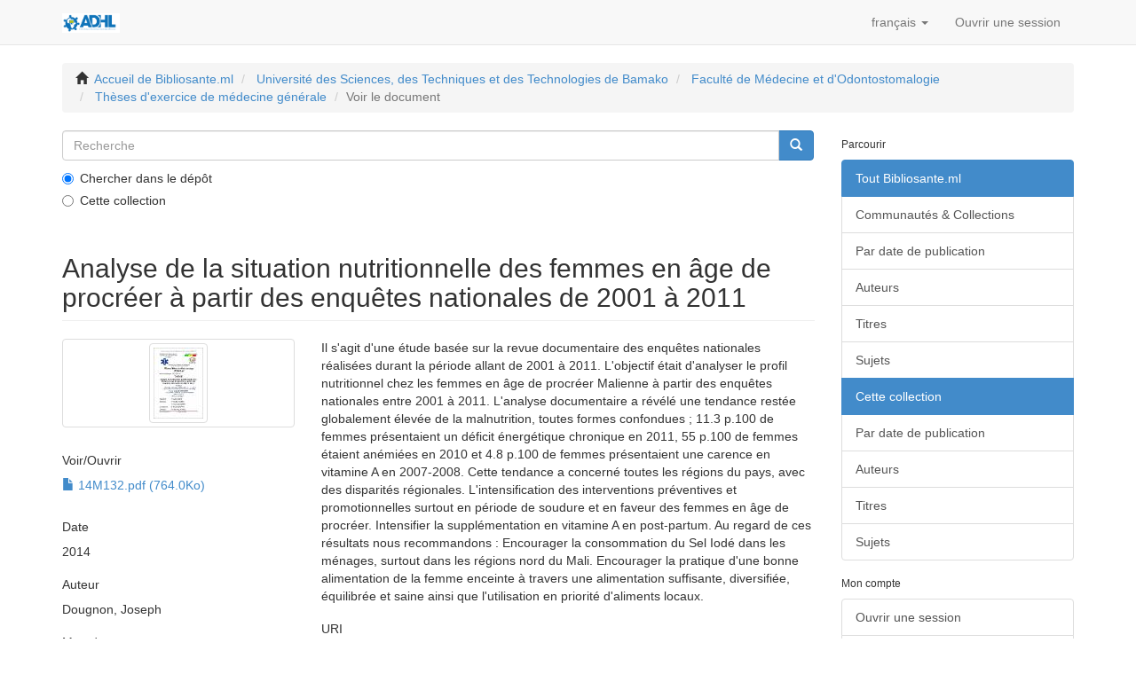

--- FILE ---
content_type: text/html;charset=utf-8
request_url: https://www.bibliosante.ml/handle/123456789/550
body_size: 5058
content:
<!DOCTYPE html>
            <!--[if lt IE 7]> <html class="no-js lt-ie9 lt-ie8 lt-ie7" lang="en"> <![endif]-->
            <!--[if IE 7]>    <html class="no-js lt-ie9 lt-ie8" lang="en"> <![endif]-->
            <!--[if IE 8]>    <html class="no-js lt-ie9" lang="en"> <![endif]-->
            <!--[if gt IE 8]><!--> <html class="no-js" lang="en"> <!--<![endif]-->
            <head><META http-equiv="Content-Type" content="text/html; charset=UTF-8">
		<script async src="https://www.googletagmanager.com/gtag/js?id=G-JYT3WVT3SB"></script>
		<script>
		    window.dataLayer = window.dataLayer || [];
		    function gtag(){dataLayer.push(arguments);}
		    gtag('js', new Date());

   		   gtag('config', 'G-JYT3WVT3SB');
    		</script>
	      <meta content="text/html; charset=UTF-8" http-equiv="Content-Type">
<meta content="IE=edge,chrome=1" http-equiv="X-UA-Compatible">
<meta content="width=device-width,initial-scale=1" name="viewport">
<link rel="shortcut icon" href="/themes/Mirage2/images/favicon.ico">
<link rel="apple-touch-icon" href="/themes/Mirage2/images/apple-touch-icon.png">
<meta name="Generator" content="DSpace 6.3">
<link href="/themes/Mirage2/styles/main.css" rel="stylesheet">
<link type="application/opensearchdescription+xml" rel="search" href="https://www.bibliosante.ml:443/open-search/description.xml" title="DSpace">
<script>
                //Clear default text of empty text areas on focus
                function tFocus(element)
                {
                if (element.value == ' '){element.value='';}
                }
                //Clear default text of empty text areas on submit
                function tSubmit(form)
                {
                var defaultedElements = document.getElementsByTagName("textarea");
                for (var i=0; i != defaultedElements.length; i++){
                if (defaultedElements[i].value == ' '){
                defaultedElements[i].value='';}}
                }
                //Disable pressing 'enter' key to submit a form (otherwise pressing 'enter' causes a submission to start over)
                function disableEnterKey(e)
                {
                var key;

                if(window.event)
                key = window.event.keyCode;     //Internet Explorer
                else
                key = e.which;     //Firefox and Netscape

                if(key == 13)  //if "Enter" pressed, then disable!
                return false;
                else
                return true;
                }
            </script><!--[if lt IE 9]>
                <script src="/themes/Mirage2/vendor/html5shiv/dist/html5shiv.js"> </script>
                <script src="/themes/Mirage2/vendor/respond/dest/respond.min.js"> </script>
                <![endif]--><script src="/themes/Mirage2/vendor/modernizr/modernizr.js"> </script>
<title>Analyse de la situation nutritionnelle des femmes en &acirc;ge de procr&eacute;er &agrave; partir des enqu&ecirc;tes nationales de 2001 &agrave; 2011</title>
<link rel="schema.DCTERMS" href="http://purl.org/dc/terms/" />
<link rel="schema.DC" href="http://purl.org/dc/elements/1.1/" />
<meta name="DC.contributor" content="Diawara, Fatou" />
<meta name="DC.contributor" content="Ag Iknane, Akory" />
<meta name="DC.creator" content="Dougnon, Joseph" />
<meta name="DCTERMS.dateAccepted" content="2019-03-19T00:16:55Z" scheme="DCTERMS.W3CDTF" />
<meta name="DCTERMS.available" content="2019-03-19T00:16:55Z" scheme="DCTERMS.W3CDTF" />
<meta name="DCTERMS.issued" content="2014" scheme="DCTERMS.W3CDTF" />
<meta name="DC.identifier" content="14M132" />
<meta name="DC.identifier" content="https://www.bibliosante.ml/handle/123456789/550" scheme="DCTERMS.URI" />
<meta name="DCTERMS.abstract" content="Il s'agit d'une étude basée sur la revue documentaire des enquêtes nationales réalisées durant la période allant de 2001 à 2011. L'objectif était d'analyser le profil nutritionnel chez les femmes en âge de procréer Malienne à partir des enquêtes nationales entre 2001 à 2011. L'analyse documentaire a révélé une tendance restée globalement élevée de la malnutrition, toutes formes confondues ; 11.3 p.100 de femmes présentaient un déficit énergétique chronique en 2011, 55 p.100 de femmes étaient anémiées en 2010 et 4.8 p.100 de femmes présentaient une carence en vitamine A en 2007-2008. Cette tendance a concerné toutes les régions du pays, avec des disparités régionales. L'intensification des interventions préventives et promotionnelles surtout en période de soudure et en faveur des femmes en âge de procréer. Intensifier la supplémentation en vitamine A en post-partum. Au regard de ces résultats nous recommandons : Encourager la consommation du Sel Iodé dans les ménages, surtout dans les régions nord du Mali. Encourager la pratique d'une bonne alimentation de la femme enceinte à travers une alimentation suffisante, diversifiée, équilibrée et saine ainsi que l'utilisation en priorité d'aliments locaux." xml:lang="fr_FR" />
<meta name="DC.subject" content="Situation nutritionnelle" />
<meta name="DC.title" content="Analyse de la situation nutritionnelle des femmes en âge de procréer à partir des enquêtes nationales de 2001 à 2011" xml:lang="fr_FR" />
<meta content="Situation nutritionnelle" name="citation_keywords">
<meta content="Analyse de la situation nutritionnelle des femmes en &acirc;ge de procr&eacute;er &agrave; partir des enqu&ecirc;tes nationales de 2001 &agrave; 2011" name="citation_title">
<meta content="Dougnon, Joseph" name="citation_author">
<meta content="https://www.bibliosante.ml/bitstream/123456789/550/1/14M132.pdf" name="citation_pdf_url">
<meta content="2014" name="citation_date">
<meta content="https://www.bibliosante.ml/handle/123456789/550" name="citation_abstract_html_url">
</head><body>
<header>
<div role="navigation" class="navbar navbar-default navbar-static-top">
<div class="container">
<div class="navbar-header">
<button data-toggle="offcanvas" class="navbar-toggle" type="button"><span class="sr-only">Toggle navigation</span><span class="icon-bar"></span><span class="icon-bar"></span><span class="icon-bar"></span></button><a class="navbar-brand" href="/"><img src="/themes/Mirage2/images/adhl_fr.png"></a>
<div class="navbar-header pull-right visible-xs hidden-sm hidden-md hidden-lg">
<ul class="nav nav-pills pull-left ">
<li class="dropdown" id="ds-language-selection-xs">
<button data-toggle="dropdown" class="dropdown-toggle navbar-toggle navbar-link" role="button" href="#" id="language-dropdown-toggle-xs"><b aria-hidden="true" class="visible-xs glyphicon glyphicon-globe"></b></button>
<ul data-no-collapse="true" aria-labelledby="language-dropdown-toggle-xs" role="menu" class="dropdown-menu pull-right">
<li role="presentation" class="disabled">
<a href="https://www.bibliosante.ml:443/handle/123456789/550?locale-attribute=fr">fran&ccedil;ais</a>
</li>
<li role="presentation">
<a href="https://www.bibliosante.ml:443/handle/123456789/550?locale-attribute=en">English</a>
</li>
</ul>
</li>
<li>
<form method="get" action="/login" style="display: inline">
<button class="navbar-toggle navbar-link"><b aria-hidden="true" class="visible-xs glyphicon glyphicon-user"></b></button>
</form>
</li>
</ul>
</div>
</div>
<div class="navbar-header pull-right hidden-xs">
<ul class="nav navbar-nav pull-left">
<li class="dropdown" id="ds-language-selection">
<a data-toggle="dropdown" class="dropdown-toggle" role="button" href="#" id="language-dropdown-toggle"><span class="hidden-xs">fran&ccedil;ais&nbsp;<b class="caret"></b></span></a>
<ul data-no-collapse="true" aria-labelledby="language-dropdown-toggle" role="menu" class="dropdown-menu pull-right">
<li role="presentation" class="disabled">
<a href="?locale-attribute=fr">fran&ccedil;ais</a>
</li>
<li role="presentation">
<a href="?locale-attribute=en">English</a>
</li>
</ul>
</li>
</ul>
<ul class="nav navbar-nav pull-left">
<li>
<a href="/login"><span class="hidden-xs">Ouvrir une session</span></a>
</li>
</ul>
<button type="button" class="navbar-toggle visible-sm" data-toggle="offcanvas"><span class="sr-only">Toggle navigation</span><span class="icon-bar"></span><span class="icon-bar"></span><span class="icon-bar"></span></button>
</div>
</div>
</div>
</header>
<div class="trail-wrapper hidden-print">
<div class="container">
<div class="row">
<div class="col-xs-12">
<div class="breadcrumb dropdown visible-xs">
<a data-toggle="dropdown" class="dropdown-toggle" role="button" href="#" id="trail-dropdown-toggle">Voir le document&nbsp;<b class="caret"></b></a>
<ul aria-labelledby="trail-dropdown-toggle" role="menu" class="dropdown-menu">
<li role="presentation">
<a role="menuitem" href="/"><i aria-hidden="true" class="glyphicon glyphicon-home"></i>&nbsp;
                        Accueil de Bibliosante.ml</a>
</li>
<li role="presentation">
<a role="menuitem" href="/handle/123456789/1">Universit&eacute; des Sciences, des Techniques et des Technologies de Bamako</a>
</li>
<li role="presentation">
<a role="menuitem" href="/handle/123456789/3">Facult&eacute; de M&eacute;decine et d'Odontostomalogie</a>
</li>
<li role="presentation">
<a role="menuitem" href="/handle/123456789/5">Th&egrave;ses d'exercice de m&eacute;decine g&eacute;n&eacute;rale</a>
</li>
<li role="presentation" class="disabled">
<a href="#" role="menuitem">Voir le document</a>
</li>
</ul>
</div>
<ul class="breadcrumb hidden-xs">
<li>
<i aria-hidden="true" class="glyphicon glyphicon-home"></i>&nbsp;
            <a href="/">Accueil de Bibliosante.ml</a>
</li>
<li>
<a href="/handle/123456789/1">Universit&eacute; des Sciences, des Techniques et des Technologies de Bamako</a>
</li>
<li>
<a href="/handle/123456789/3">Facult&eacute; de M&eacute;decine et d'Odontostomalogie</a>
</li>
<li>
<a href="/handle/123456789/5">Th&egrave;ses d'exercice de m&eacute;decine g&eacute;n&eacute;rale</a>
</li>
<li class="active">Voir le document</li>
</ul>
</div>
</div>
</div>
</div>
<div class="hidden" id="no-js-warning-wrapper">
<div id="no-js-warning">
<div class="notice failure">JavaScript is disabled for your browser. Some features of this site may not work without it.</div>
</div>
</div>
<div class="container" id="main-container">
<div class="row row-offcanvas row-offcanvas-right">
<div class="horizontal-slider clearfix">
<div class="col-xs-12 col-sm-12 col-md-9 main-content">
<div class="ds-option-set" id="ds-search-option">
<form method="post" class="" id="ds-search-form" action="/discover">
<fieldset>
<div class="input-group">
<input placeholder="Recherche" type="text" class="ds-text-field form-control" name="query"><span class="input-group-btn"><button title="Aller" class="ds-button-field btn btn-primary"><span aria-hidden="true" class="glyphicon glyphicon-search"></span></button></span>
</div>
<div class="radio">
<label><input checked value="" name="scope" type="radio" id="ds-search-form-scope-all">Chercher dans le d&eacute;p&ocirc;t</label>
</div>
<div class="radio">
<label><input name="scope" type="radio" id="ds-search-form-scope-container" value="123456789/5">Cette collection</label>
</div>
</fieldset>
</form>
</div>
<div>
<div id="aspect_artifactbrowser_ItemViewer_div_item-view" class="ds-static-div primary">
<!-- External Metadata URL: cocoon://metadata/handle/123456789/550/mets.xml-->
<div class="item-summary-view-metadata">
<h2 class="page-header first-page-header">Analyse de la situation nutritionnelle des femmes en &acirc;ge de procr&eacute;er &agrave; partir des enqu&ecirc;tes nationales de 2001 &agrave; 2011</h2>
<div class="row">
<div class="col-sm-4">
<div class="row">
<div class="col-xs-6 col-sm-12">
<div class="thumbnail">
<img alt="Thumbnail" class="img-thumbnail" src="/bitstream/handle/123456789/550/14M132.pdf.jpg?sequence=3&isAllowed=y"></div>
</div>
<div class="col-xs-6 col-sm-12">
<div class="item-page-field-wrapper table word-break">
<h5>Voir/<wbr></wbr>Ouvrir</h5>
<div>
<a href="/bitstream/handle/123456789/550/14M132.pdf?sequence=1&isAllowed=y"><i aria-hidden="true" class="glyphicon  glyphicon-file"></i> 14M132.pdf (764.0Ko)</a>
</div>
</div>
</div>
</div>
<div class="simple-item-view-date word-break item-page-field-wrapper table">
<h5>Date</h5>2014</div>
<div class="simple-item-view-authors item-page-field-wrapper table">
<h5>Auteur</h5>
<div>Dougnon, Joseph</div>
</div>
<div class="simple-item-view-show-full item-page-field-wrapper table">
<h5>Metadata</h5>
<a href="/handle/123456789/550?show=full">Afficher la notice compl&egrave;te</a>
</div>
</div>
<div class="col-sm-8">
<div class="simple-item-view-description item-page-field-wrapper table">
<h5 class="visible-xs">R&eacute;sum&eacute;</h5>
<div>Il s'agit d'une &eacute;tude bas&eacute;e sur la revue documentaire des enqu&ecirc;tes nationales r&eacute;alis&eacute;es durant la p&eacute;riode allant de 2001 &agrave; 2011. L'objectif &eacute;tait d'analyser le profil nutritionnel chez les femmes en &acirc;ge de procr&eacute;er Malienne &agrave; partir des enqu&ecirc;tes nationales entre 2001 &agrave; 2011. L'analyse documentaire a r&eacute;v&eacute;l&eacute; une tendance rest&eacute;e globalement &eacute;lev&eacute;e de la malnutrition, toutes formes confondues ; 11.3 p.100 de femmes pr&eacute;sentaient un d&eacute;ficit &eacute;nerg&eacute;tique chronique en 2011, 55 p.100 de femmes &eacute;taient an&eacute;mi&eacute;es en 2010 et 4.8 p.100 de femmes pr&eacute;sentaient une carence en vitamine A en 2007-2008. Cette tendance a concern&eacute; toutes les r&eacute;gions du pays, avec des disparit&eacute;s r&eacute;gionales. L'intensification des interventions pr&eacute;ventives et promotionnelles surtout en p&eacute;riode de soudure et en faveur des femmes en &acirc;ge de procr&eacute;er. Intensifier la suppl&eacute;mentation en vitamine A en post-partum. Au regard de ces r&eacute;sultats nous recommandons : Encourager la consommation du Sel Iod&eacute; dans les m&eacute;nages, surtout dans les r&eacute;gions nord du Mali. Encourager la pratique d'une bonne alimentation de la femme enceinte &agrave; travers une alimentation suffisante, diversifi&eacute;e, &eacute;quilibr&eacute;e et saine ainsi que l'utilisation en priorit&eacute; d'aliments locaux.</div>
</div>
<div class="simple-item-view-uri item-page-field-wrapper table">
<h5>URI</h5>
<span><a href="https://www.bibliosante.ml/handle/123456789/550">https://www.bibliosante.ml/handle/123456789/550</a></span>
</div>
<div class="simple-item-view-collections item-page-field-wrapper table">
<h5>Collections</h5>
<ul class="ds-referenceSet-list">
<!-- External Metadata URL: cocoon://metadata/handle/123456789/5/mets.xml-->
<li>
<a href="/handle/123456789/5">Th&egrave;ses d'exercice de m&eacute;decine g&eacute;n&eacute;rale</a>
</li>
</ul>
</div>
</div>
</div>
</div>
</div>
</div>
<div class="visible-xs visible-sm">
<footer>
<div class="row">
<hr>
<div class="col-xs-7 col-sm-8">
<div>
<a target="_blank" href="http://www.dspace.org/">DSpace software</a> copyright&nbsp;&copy;&nbsp;2002-2016&nbsp; <a target="_blank" href="http://www.duraspace.org/">DuraSpace</a>
</div>
<div class="hidden-print">
<a href="/contact">Contactez-nous</a> | <a href="/feedback">Faire parvenir un commentaire</a>
</div>
</div>
<div class="col-xs-5 col-sm-4 hidden-print">
<div class="pull-right">
<span class="theme-by">Theme by&nbsp;</span>
<br>
<a href="http://atmire.com" target="_blank" title="Atmire NV"><img src="/themes/Mirage2/images/atmire-logo-small.svg" alt="Atmire NV"></a>
</div>
</div>
</div>
<a class="hidden" href="/htmlmap">&nbsp;</a>
<p>&nbsp;</p>
</footer>
</div>
</div>
<div role="navigation" id="sidebar" class="col-xs-6 col-sm-3 sidebar-offcanvas">
<div class="word-break hidden-print" id="ds-options">
<h2 class="ds-option-set-head  h6">Parcourir</h2>
<div id="aspect_viewArtifacts_Navigation_list_browse" class="list-group">
<a class="list-group-item active"><span class="h5 list-group-item-heading  h5">Tout Bibliosante.ml</span></a><a href="/community-list" class="list-group-item ds-option">Communaut&eacute;s &amp; Collections</a><a href="/browse?type=dateissued" class="list-group-item ds-option">Par date de publication</a><a href="/browse?type=author" class="list-group-item ds-option">Auteurs</a><a href="/browse?type=title" class="list-group-item ds-option">Titres</a><a href="/browse?type=subject" class="list-group-item ds-option">Sujets</a><a class="list-group-item active"><span class="h5 list-group-item-heading  h5">Cette collection</span></a><a href="/handle/123456789/5/browse?type=dateissued" class="list-group-item ds-option">Par date de publication</a><a href="/handle/123456789/5/browse?type=author" class="list-group-item ds-option">Auteurs</a><a href="/handle/123456789/5/browse?type=title" class="list-group-item ds-option">Titres</a><a href="/handle/123456789/5/browse?type=subject" class="list-group-item ds-option">Sujets</a>
</div>
<h2 class="ds-option-set-head  h6">Mon compte</h2>
<div id="aspect_viewArtifacts_Navigation_list_account" class="list-group">
<a href="/login" class="list-group-item ds-option">Ouvrir une session</a><a href="/register" class="list-group-item ds-option">S'inscrire</a>
</div>
<div id="aspect_viewArtifacts_Navigation_list_context" class="list-group"></div>
<div id="aspect_viewArtifacts_Navigation_list_administrative" class="list-group"></div>
<div id="aspect_discovery_Navigation_list_discovery" class="list-group"></div>
<div id="aspect_statisticsGoogleAnalytics_Navigation_list_statistics" class="list-group"></div>
</div>
</div>
</div>
</div>
<div class="hidden-xs hidden-sm">
<footer>
<div class="row">
<hr>
<div class="col-xs-7 col-sm-8">
<div>
<a target="_blank" href="http://www.dspace.org/">DSpace software</a> copyright&nbsp;&copy;&nbsp;2002-2016&nbsp; <a target="_blank" href="http://www.duraspace.org/">DuraSpace</a>
</div>
<div class="hidden-print">
<a href="/contact">Contactez-nous</a> | <a href="/feedback">Faire parvenir un commentaire</a>
</div>
</div>
<div class="col-xs-5 col-sm-4 hidden-print">
<div class="pull-right">
<span class="theme-by">Theme by&nbsp;</span>
<br>
<a href="http://atmire.com" target="_blank" title="Atmire NV"><img src="/themes/Mirage2/images/atmire-logo-small.svg" alt="Atmire NV"></a>
</div>
</div>
</div>
<a class="hidden" href="/htmlmap">&nbsp;</a>
<p>&nbsp;</p>
</footer>
</div>
</div>
<script type="text/javascript">
                         if(typeof window.publication === 'undefined'){
                            window.publication={};
                          };
                        window.publication.contextPath= '';window.publication.themePath= '/themes/Mirage2/';</script><script>if(!window.DSpace){window.DSpace={};}window.DSpace.context_path='';window.DSpace.theme_path='/themes/Mirage2/';</script><script src="/themes/Mirage2/scripts/theme.js"> </script><script>
                (function(i,s,o,g,r,a,m){i['GoogleAnalyticsObject']=r;i[r]=i[r]||function(){
                (i[r].q=i[r].q||[]).push(arguments)},i[r].l=1*new Date();a=s.createElement(o),
                m=s.getElementsByTagName(o)[0];a.async=1;a.src=g;m.parentNode.insertBefore(a,m)
                })(window,document,'script','//www.google-analytics.com/analytics.js','ga');

                ga('create', 'UA-136313515-1', 'www.bibliosante.ml');
                ga('send', 'pageview');
            </script>
</body></html>
